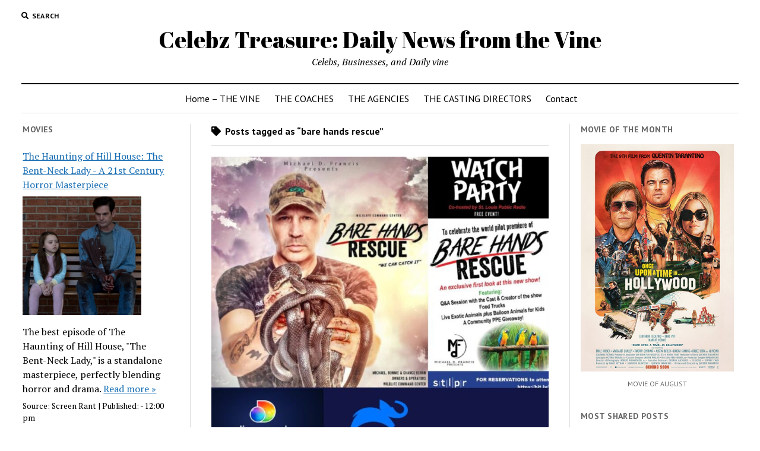

--- FILE ---
content_type: text/html; charset=UTF-8
request_url: https://celebztreasure.com/wp-admin/admin-ajax.php
body_size: 2005
content:
"<div class=\"wp_rss_retriever\"><ul class=\"wp_rss_retriever_list\"><li class=\"wp_rss_retriever_item\"><div class=\"wp_rss_retriever_item_wrapper\"><a class=\"wp_rss_retriever_title\" target=\"_blank\" href=\"https:\/\/screenrant.com\/the-haunting-of-hill-house-bent-neck-lady-episode-masterpiece\/\" rel=\"nofollow\"title=\"The Haunting of Hill House: The Bent-Neck Lady - A 21st Century Horror Masterpiece\">The Haunting of Hill House: The Bent-Neck Lady - A 21st Century Horror Masterpiece<\/a><a class=\"wp_rss_retriever_image\" style=\"width:200px; height:200px;\" target=\"_blank\" rel=\"nofollow\" href=\"https:\/\/screenrant.com\/the-haunting-of-hill-house-bent-neck-lady-episode-masterpiece\/\"><img class=\"portrait\" src=\"https:\/\/static0.srcdn.com\/wordpress\/wp-content\/uploads\/2026\/01\/nell-sitting-with-her-dad-in-the-haunting-of-hill-house.jpg\" alt=\"The Haunting of Hill House: The Bent-Neck Lady - A 21st Century Horror Masterpiece\" onerror=\"this.parentNode.style.display='none'\"\/><\/a><div class=\"wp_rss_retriever_container\">The best episode of The Haunting of Hill House, &quot;The Bent-Neck Lady,&quot; is a standalone masterpiece, perfectly blending horror and drama. <a class=\"wp_rss_retriever_readmore\" target=\"_blank\" href=\"https:\/\/screenrant.com\/the-haunting-of-hill-house-bent-neck-lady-episode-masterpiece\/\" rel=\"nofollow\"title=\"The Haunting of Hill House: The Bent-Neck Lady - A 21st Century Horror Masterpiece\">Read more&nbsp;&raquo;<\/a><\/div><div class=\"wp_rss_retriever_metadata\"><span class=\"wp_rss_retriever_source\">Source: <span>Screen Rant<\/span><\/span> | <span class=\"wp_rss_retriever_date\">Published: <span> - 12:00 pm<\/span><\/span><\/div><\/div><\/li><li class=\"wp_rss_retriever_item\"><div class=\"wp_rss_retriever_item_wrapper\"><a class=\"wp_rss_retriever_title\" target=\"_blank\" href=\"https:\/\/screenrant.com\/heated-rivalry-season-2-future-streaming-books-seasons-3-and-more\/\" rel=\"nofollow\"title=\"Thanks to Rachel Reid, 7 Seasons of Heated Rivalry Are More Than Realistic\">Thanks to Rachel Reid, 7 Seasons of Heated Rivalry Are More Than Realistic<\/a><a class=\"wp_rss_retriever_image\" style=\"width:200px; height:200px;\" target=\"_blank\" rel=\"nofollow\" href=\"https:\/\/screenrant.com\/heated-rivalry-season-2-future-streaming-books-seasons-3-and-more\/\"><img class=\"portrait\" src=\"https:\/\/static0.srcdn.com\/wordpress\/wp-content\/uploads\/2026\/01\/max-heated-rivalry-ilya-shane.jpg\" alt=\"Thanks to Rachel Reid, 7 Seasons of Heated Rivalry Are More Than Realistic\" onerror=\"this.parentNode.style.display='none'\"\/><\/a><div class=\"wp_rss_retriever_container\">Heated Rivalry took 2025 by storm, Season 2 is confirmed, and with the source material ready, Seasons 3 through 7 are more than probable. <a class=\"wp_rss_retriever_readmore\" target=\"_blank\" href=\"https:\/\/screenrant.com\/heated-rivalry-season-2-future-streaming-books-seasons-3-and-more\/\" rel=\"nofollow\"title=\"Thanks to Rachel Reid, 7 Seasons of Heated Rivalry Are More Than Realistic\">Read more&nbsp;&raquo;<\/a><\/div><div class=\"wp_rss_retriever_metadata\"><span class=\"wp_rss_retriever_source\">Source: <span>Screen Rant<\/span><\/span> | <span class=\"wp_rss_retriever_date\">Published: <span> - 12:00 pm<\/span><\/span><\/div><\/div><\/li><li class=\"wp_rss_retriever_item\"><div class=\"wp_rss_retriever_item_wrapper\"><a class=\"wp_rss_retriever_title\" target=\"_blank\" href=\"https:\/\/screenrant.com\/star-trek-starfleet-academy-harry-potter-xmen-inspirations\/\" rel=\"nofollow\"title=\"Star Trek: Starfleet Academy Inspired By Harry Potter &amp; X-Men, Say EPs\">Star Trek: Starfleet Academy Inspired By Harry Potter & X-Men, Say EPs<\/a><a class=\"wp_rss_retriever_image\" style=\"width:200px; height:200px;\" target=\"_blank\" rel=\"nofollow\" href=\"https:\/\/screenrant.com\/star-trek-starfleet-academy-harry-potter-xmen-inspirations\/\"><img class=\"portrait\" src=\"https:\/\/static0.srcdn.com\/wordpress\/wp-content\/uploads\/2026\/01\/starfleet-academy-mess-hall.jpg\" alt=\"Star Trek: Starfleet Academy Inspired By Harry Potter &amp; X-Men, Say EPs\" onerror=\"this.parentNode.style.display='none'\"\/><\/a><div class=\"wp_rss_retriever_container\">Exclusive: Star Trek: Starfleet Academy&#039;s co-showrunners Alex Kurtzman and Noga Landau reveal Professor X&#039;s School and Hogwarts inspirati <a class=\"wp_rss_retriever_readmore\" target=\"_blank\" href=\"https:\/\/screenrant.com\/star-trek-starfleet-academy-harry-potter-xmen-inspirations\/\" rel=\"nofollow\"title=\"Star Trek: Starfleet Academy Inspired By Harry Potter &amp; X-Men, Say EPs\">Read more&nbsp;&raquo;<\/a><\/div><div class=\"wp_rss_retriever_metadata\"><span class=\"wp_rss_retriever_source\">Source: <span>Screen Rant<\/span><\/span> | <span class=\"wp_rss_retriever_date\">Published: <span> - 11:30 am<\/span><\/span><\/div><\/div><\/li><li class=\"wp_rss_retriever_item\"><div class=\"wp_rss_retriever_item_wrapper\"><a class=\"wp_rss_retriever_title\" target=\"_blank\" href=\"https:\/\/screenrant.com\/resident-evil-requiem-deluxe-edition-preorders-differences\/\" rel=\"nofollow\"title=\"All Resident Evil Requiem Edition Differences &amp; Pre-Order Bonuses\">All Resident Evil Requiem Edition Differences & Pre-Order Bonuses<\/a><a class=\"wp_rss_retriever_image\" style=\"width:200px; height:200px;\" target=\"_blank\" rel=\"nofollow\" href=\"https:\/\/screenrant.com\/resident-evil-requiem-deluxe-edition-preorders-differences\/\"><img class=\"portrait\" src=\"https:\/\/static0.srcdn.com\/wordpress\/wp-content\/uploads\/2026\/01\/resident-evil-requiem-deluxe-edition-skin-for-grace-1.png\" alt=\"All Resident Evil Requiem Edition Differences &amp; Pre-Order Bonuses\" onerror=\"this.parentNode.style.display='none'\"\/><\/a><div class=\"wp_rss_retriever_container\">The latest Resident Evil showcase offered another sneak peek at Requiem, which comes with a new deluxe edition and pre-order bonuses for fans. <a class=\"wp_rss_retriever_readmore\" target=\"_blank\" href=\"https:\/\/screenrant.com\/resident-evil-requiem-deluxe-edition-preorders-differences\/\" rel=\"nofollow\"title=\"All Resident Evil Requiem Edition Differences &amp; Pre-Order Bonuses\">Read more&nbsp;&raquo;<\/a><\/div><div class=\"wp_rss_retriever_metadata\"><span class=\"wp_rss_retriever_source\">Source: <span>Screen Rant<\/span><\/span> | <span class=\"wp_rss_retriever_date\">Published: <span> - 11:00 am<\/span><\/span><\/div><\/div><\/li><li class=\"wp_rss_retriever_item\"><div class=\"wp_rss_retriever_item_wrapper\"><a class=\"wp_rss_retriever_title\" target=\"_blank\" href=\"https:\/\/screenrant.com\/the-pitt-season-2-kiara-new-social-worker-dylan-explained\/\" rel=\"nofollow\"title=\"What Happened To The Pitt\u2019s Social Worker? Kiara Alfaro\u2019s Role In Season 2 Explained\">What Happened To The Pitt\u2019s Social Worker? Kiara Alfaro\u2019s Role In Season 2 Explained<\/a><a class=\"wp_rss_retriever_image\" style=\"width:200px; height:200px;\" target=\"_blank\" rel=\"nofollow\" href=\"https:\/\/screenrant.com\/the-pitt-season-2-kiara-new-social-worker-dylan-explained\/\"><img class=\"portrait\" src=\"https:\/\/static0.srcdn.com\/wordpress\/wp-content\/uploads\/2026\/01\/the-pitt_rkx5ql.jpg\" alt=\"What Happened To The Pitt\u2019s Social Worker? Kiara Alfaro\u2019s Role In Season 2 Explained\" onerror=\"this.parentNode.style.display='none'\"\/><\/a><div class=\"wp_rss_retriever_container\">Discover why Kiara Alfaro is missing from The Pitt season 2 and meet her replacement, Dylan Easton, as the show explores employee turnover in a real-time medical setting. <a class=\"wp_rss_retriever_readmore\" target=\"_blank\" href=\"https:\/\/screenrant.com\/the-pitt-season-2-kiara-new-social-worker-dylan-explained\/\" rel=\"nofollow\"title=\"What Happened To The Pitt\u2019s Social Worker? Kiara Alfaro\u2019s Role In Season 2 Explained\">Read more&nbsp;&raquo;<\/a><\/div><div class=\"wp_rss_retriever_metadata\"><span class=\"wp_rss_retriever_source\">Source: <span>Screen Rant<\/span><\/span> | <span class=\"wp_rss_retriever_date\">Published: <span> - 11:00 am<\/span><\/span><\/div><\/div><\/li><li class=\"wp_rss_retriever_item\"><div class=\"wp_rss_retriever_item_wrapper\"><a class=\"wp_rss_retriever_title\" target=\"_blank\" href=\"https:\/\/screenrant.com\/god-of-war-ragnarok-surprise-free-update-download-now\/\" rel=\"nofollow\"title=\"God Of War Ragnarok Surprise Free Download Available Now\">God Of War Ragnarok Surprise Free Download Available Now<\/a><a class=\"wp_rss_retriever_image\" style=\"width:200px; height:200px;\" target=\"_blank\" rel=\"nofollow\" href=\"https:\/\/screenrant.com\/god-of-war-ragnarok-surprise-free-update-download-now\/\"><img class=\"portrait\" src=\"https:\/\/static0.srcdn.com\/wordpress\/wp-content\/uploads\/2026\/01\/kratos-shouting-while-wielding-glowing-axe-in-god-of-war_-ragnarok.jpg\" alt=\"God Of War Ragnarok Surprise Free Download Available Now\" onerror=\"this.parentNode.style.display='none'\"\/><\/a><div class=\"wp_rss_retriever_container\">God Of War Ragnarok fans can get their hands on an unexpected free update which is available to download right now. <a class=\"wp_rss_retriever_readmore\" target=\"_blank\" href=\"https:\/\/screenrant.com\/god-of-war-ragnarok-surprise-free-update-download-now\/\" rel=\"nofollow\"title=\"God Of War Ragnarok Surprise Free Download Available Now\">Read more&nbsp;&raquo;<\/a><\/div><div class=\"wp_rss_retriever_metadata\"><span class=\"wp_rss_retriever_source\">Source: <span>Screen Rant<\/span><\/span> | <span class=\"wp_rss_retriever_date\">Published: <span> - 10:53 am<\/span><\/span><\/div><\/div><\/li><li class=\"wp_rss_retriever_item\"><div class=\"wp_rss_retriever_item_wrapper\"><a class=\"wp_rss_retriever_title\" target=\"_blank\" href=\"https:\/\/screenrant.com\/star-trek-starfleet-academy-war-college-explained\/\" rel=\"nofollow\"title=\"Star Trek: Exploring The War College&#039;s Role In Starfleet Academy\">Star Trek: Exploring The War College&#039;s Role In Starfleet Academy<\/a><a class=\"wp_rss_retriever_image\" style=\"width:200px; height:200px;\" target=\"_blank\" rel=\"nofollow\" href=\"https:\/\/screenrant.com\/star-trek-starfleet-academy-war-college-explained\/\"><img class=\"portrait\" src=\"https:\/\/static0.srcdn.com\/wordpress\/wp-content\/uploads\/2026\/01\/starfleet-academy-war.jpg\" alt=\"Star Trek: Exploring The War College&#039;s Role In Starfleet Academy\" onerror=\"this.parentNode.style.display='none'\"\/><\/a><div class=\"wp_rss_retriever_container\">Starfleet Academy shares its San Francisco campus with a second school. What is the War College and how does it fit into Star Trek lore? <a class=\"wp_rss_retriever_readmore\" target=\"_blank\" href=\"https:\/\/screenrant.com\/star-trek-starfleet-academy-war-college-explained\/\" rel=\"nofollow\"title=\"Star Trek: Exploring The War College&#039;s Role In Starfleet Academy\">Read more&nbsp;&raquo;<\/a><\/div><div class=\"wp_rss_retriever_metadata\"><span class=\"wp_rss_retriever_source\">Source: <span>Screen Rant<\/span><\/span> | <span class=\"wp_rss_retriever_date\">Published: <span> - 10:30 am<\/span><\/span><\/div><\/div><\/li><li class=\"wp_rss_retriever_item\"><div class=\"wp_rss_retriever_item_wrapper\"><a class=\"wp_rss_retriever_title\" target=\"_blank\" href=\"https:\/\/screenrant.com\/the-hunt-for-ben-solo-movie-lando-star-wars-update-kathleen-kennedy\/\" rel=\"nofollow\"title=\"Kathleen Kennedy Reveals Star Wars Projects Still in Development Amid Lucasfilm Exit\">Kathleen Kennedy Reveals Star Wars Projects Still in Development Amid Lucasfilm Exit<\/a><a class=\"wp_rss_retriever_image\" style=\"width:200px; height:200px;\" target=\"_blank\" rel=\"nofollow\" href=\"https:\/\/screenrant.com\/the-hunt-for-ben-solo-movie-lando-star-wars-update-kathleen-kennedy\/\"><img class=\"portrait\" src=\"https:\/\/static0.srcdn.com\/wordpress\/wp-content\/uploads\/2026\/01\/kylo-ren-and-rey-dueling-in-star-wars-the-rise-of-skywalker.jpg\" alt=\"Kathleen Kennedy Reveals Star Wars Projects Still in Development Amid Lucasfilm Exit\" onerror=\"this.parentNode.style.display='none'\"\/><\/a><div class=\"wp_rss_retriever_container\">Soon-to-be former Lucasfilm President Kathleen Kennedy reveals which Star Wars movies are &quot;still somewhat alive&quot; and which are on the back burner. <a class=\"wp_rss_retriever_readmore\" target=\"_blank\" href=\"https:\/\/screenrant.com\/the-hunt-for-ben-solo-movie-lando-star-wars-update-kathleen-kennedy\/\" rel=\"nofollow\"title=\"Kathleen Kennedy Reveals Star Wars Projects Still in Development Amid Lucasfilm Exit\">Read more&nbsp;&raquo;<\/a><\/div><div class=\"wp_rss_retriever_metadata\"><span class=\"wp_rss_retriever_source\">Source: <span>Screen Rant<\/span><\/span> | <span class=\"wp_rss_retriever_date\">Published: <span> - 10:29 am<\/span><\/span><\/div><\/div><\/li><li class=\"wp_rss_retriever_item\"><div class=\"wp_rss_retriever_item_wrapper\"><a class=\"wp_rss_retriever_title\" target=\"_blank\" href=\"https:\/\/screenrant.com\/steam-free-gta-6-style-game-72-hours\/\" rel=\"nofollow\"title=\"Steam Makes GTA 6-Style 2024 Game Free To Download For 72 Hours\">Steam Makes GTA 6-Style 2024 Game Free To Download For 72 Hours<\/a><a class=\"wp_rss_retriever_image\" style=\"width:200px; height:200px;\" target=\"_blank\" rel=\"nofollow\" href=\"https:\/\/screenrant.com\/steam-free-gta-6-style-game-72-hours\/\"><img class=\"portrait\" src=\"https:\/\/static0.srcdn.com\/wordpress\/wp-content\/uploads\/2026\/01\/steam-2.png\" alt=\"Steam Makes GTA 6-Style 2024 Game Free To Download For 72 Hours\" onerror=\"this.parentNode.style.display='none'\"\/><\/a><div class=\"wp_rss_retriever_container\">Steam gamers have a very limited time to check out a 2024 game for free. The developers of this game actually called it a GTA 6 competitor, too. <a class=\"wp_rss_retriever_readmore\" target=\"_blank\" href=\"https:\/\/screenrant.com\/steam-free-gta-6-style-game-72-hours\/\" rel=\"nofollow\"title=\"Steam Makes GTA 6-Style 2024 Game Free To Download For 72 Hours\">Read more&nbsp;&raquo;<\/a><\/div><div class=\"wp_rss_retriever_metadata\"><span class=\"wp_rss_retriever_source\">Source: <span>Screen Rant<\/span><\/span> | <span class=\"wp_rss_retriever_date\">Published: <span> - 10:14 am<\/span><\/span><\/div><\/div><\/li><li class=\"wp_rss_retriever_item\"><div class=\"wp_rss_retriever_item_wrapper\"><a class=\"wp_rss_retriever_title\" target=\"_blank\" href=\"https:\/\/screenrant.com\/star-wars-simon-kinberg-trilogy-update-kathleen-kennedy\/\" rel=\"nofollow\"title=\"Next Star Wars Trilogy Is &quot;Not There&quot; Yet As Kathleen Kennedy Provides Next Deadline\">Next Star Wars Trilogy Is &quot;Not There&quot; Yet As Kathleen Kennedy Provides Next Deadline<\/a><a class=\"wp_rss_retriever_image\" style=\"width:200px; height:200px;\" target=\"_blank\" rel=\"nofollow\" href=\"https:\/\/screenrant.com\/star-wars-simon-kinberg-trilogy-update-kathleen-kennedy\/\"><img class=\"portrait\" src=\"https:\/\/static0.srcdn.com\/wordpress\/wp-content\/uploads\/2026\/01\/kylo-ren-and-first-order-stormtroopers-in-star-wars-the-force-awakens.jpg\" alt=\"Next Star Wars Trilogy Is &quot;Not There&quot; Yet As Kathleen Kennedy Provides Next Deadline\" onerror=\"this.parentNode.style.display='none'\"\/><\/a><div class=\"wp_rss_retriever_container\">A new Star Wars trilogy from Simon Kinberg has been in the works for some time, but now Kathleen Kennedy has provided a detailed update on its status. <a class=\"wp_rss_retriever_readmore\" target=\"_blank\" href=\"https:\/\/screenrant.com\/star-wars-simon-kinberg-trilogy-update-kathleen-kennedy\/\" rel=\"nofollow\"title=\"Next Star Wars Trilogy Is &quot;Not There&quot; Yet As Kathleen Kennedy Provides Next Deadline\">Read more&nbsp;&raquo;<\/a><\/div><div class=\"wp_rss_retriever_metadata\"><span class=\"wp_rss_retriever_source\">Source: <span>Screen Rant<\/span><\/span> | <span class=\"wp_rss_retriever_date\">Published: <span> - 9:51 am<\/span><\/span><\/div><\/div><\/li><\/ul><div class=\"wp_rss_retriever_credits\">WordPress RSS Feed Retriever by <a href=\"https:\/\/thememason.com\/plugins\/rss-retriever\/\" title=\"Theme Mason\">Theme Mason<\/a><\/div><\/div>"

--- FILE ---
content_type: text/html; charset=UTF-8
request_url: https://celebztreasure.com/wp-admin/admin-ajax.php
body_size: 561
content:
"<div class=\"wp_rss_retriever\"><ul class=\"wp_rss_retriever_list\"><li class=\"wp_rss_retriever_item\"><div class=\"wp_rss_retriever_item_wrapper\"><a class=\"wp_rss_retriever_title\" target=\"_blank\" href=\"https:\/\/hollywoodlife.com\/feature\/tomb-raider-tv-series-cast-actors-5498591\/\" rel=\"nofollow\"title=\"\u2018Tomb Raider\u2019 TV Series Cast: Meet the Actors, Including Sophie Turner\">\u2018Tomb Raider\u2019 TV Series Cast: Meet the Actors, Including Sophie Turner<\/a><a class=\"wp_rss_retriever_image\" style=\"width:200px; height:200px;\" target=\"_blank\" rel=\"nofollow\" href=\"https:\/\/hollywoodlife.com\/feature\/tomb-raider-tv-series-cast-actors-5498591\/\"><img class=\"portrait\" src=\"https:\/\/hollywoodlife.com\/wp-content\/uploads\/2026\/01\/Lara_Croft_Sophie_Turner_First-Look_PRIME_VIDEO_3000-e1768500978718.jpeg?fit=2355%2C1330\" alt=\"\u2018Tomb Raider\u2019 TV Series Cast: Meet the Actors, Including Sophie Turner\" onerror=\"this.parentNode.style.display='none'\"\/><\/a><div class=\"wp_rss_retriever_container\">The &#039;Tomb Raider&#039; TV adaptation is officially underway with Sophie Turner as Lara Croft. Find out which actors are joining the cast. <a class=\"wp_rss_retriever_readmore\" target=\"_blank\" href=\"https:\/\/hollywoodlife.com\/feature\/tomb-raider-tv-series-cast-actors-5498591\/\" rel=\"nofollow\"title=\"\u2018Tomb Raider\u2019 TV Series Cast: Meet the Actors, Including Sophie Turner\">Read more&nbsp;&raquo;<\/a><\/div><div class=\"wp_rss_retriever_metadata\"><span class=\"wp_rss_retriever_source\">Source: <span>Hollywood Life<\/span><\/span> | <span class=\"wp_rss_retriever_date\">Published: <span> - 10:23 pm<\/span><\/span><\/div><\/div><\/li><li class=\"wp_rss_retriever_item\"><div class=\"wp_rss_retriever_item_wrapper\"><a class=\"wp_rss_retriever_title\" target=\"_blank\" href=\"https:\/\/hollywoodlife.com\/feature\/who-is-todd-bridges-wife-bettijo-b-hirschi-5498627\/\" rel=\"nofollow\"title=\"Who Is Todd Bridges\u2019 Wife? All About Bettijo B. Hirschi Bridges Amid Divorce\">Who Is Todd Bridges\u2019 Wife? All About Bettijo B. Hirschi Bridges Amid Divorce<\/a><a class=\"wp_rss_retriever_image\" style=\"width:200px; height:200px;\" target=\"_blank\" rel=\"nofollow\" href=\"https:\/\/hollywoodlife.com\/feature\/who-is-todd-bridges-wife-bettijo-b-hirschi-5498627\/\"><img class=\"portrait\" src=\"https:\/\/hollywoodlife.com\/wp-content\/uploads\/2026\/01\/GettyImages-97790622_baf6a7-e1768509812675.jpeg?fit=2885%2C1630\" alt=\"Who Is Todd Bridges\u2019 Wife? All About Bettijo B. Hirschi Bridges Amid Divorce\" onerror=\"this.parentNode.style.display='none'\"\/><\/a><div class=\"wp_rss_retriever_container\">Todd and Bettijo announced their separation in January 2026 after more than three years of marriage. <a class=\"wp_rss_retriever_readmore\" target=\"_blank\" href=\"https:\/\/hollywoodlife.com\/feature\/who-is-todd-bridges-wife-bettijo-b-hirschi-5498627\/\" rel=\"nofollow\"title=\"Who Is Todd Bridges\u2019 Wife? All About Bettijo B. Hirschi Bridges Amid Divorce\">Read more&nbsp;&raquo;<\/a><\/div><div class=\"wp_rss_retriever_metadata\"><span class=\"wp_rss_retriever_source\">Source: <span>Hollywood Life<\/span><\/span> | <span class=\"wp_rss_retriever_date\">Published: <span> - 9:10 pm<\/span><\/span><\/div><\/div><\/li><li class=\"wp_rss_retriever_item\"><div class=\"wp_rss_retriever_item_wrapper\"><a class=\"wp_rss_retriever_title\" target=\"_blank\" href=\"https:\/\/hollywoodlife.com\/feature\/harry-styles-2026-tour-5498611\/\" rel=\"nofollow\"title=\"Is Harry Styles Going on Tour in 2026? What We Know Amid 4th Album News\">Is Harry Styles Going on Tour in 2026? What We Know Amid 4th Album News<\/a><a class=\"wp_rss_retriever_image\" style=\"width:200px; height:200px;\" target=\"_blank\" rel=\"nofollow\" href=\"https:\/\/hollywoodlife.com\/feature\/harry-styles-2026-tour-5498611\/\"><img class=\"portrait\" src=\"https:\/\/hollywoodlife.com\/wp-content\/uploads\/2026\/01\/IMG_1403_0281b9-e1768504126726.jpeg?fit=742%2C419\" alt=\"Is Harry Styles Going on Tour in 2026? What We Know Amid 4th Album News\" onerror=\"this.parentNode.style.display='none'\"\/><\/a><div class=\"wp_rss_retriever_container\">It&#039;s not the same as it was &mdash; it&#039;s better! Amid the news of Harry&#039;s upcoming 2026 album, find out what we know so far about a possible tour. <a class=\"wp_rss_retriever_readmore\" target=\"_blank\" href=\"https:\/\/hollywoodlife.com\/feature\/harry-styles-2026-tour-5498611\/\" rel=\"nofollow\"title=\"Is Harry Styles Going on Tour in 2026? What We Know Amid 4th Album News\">Read more&nbsp;&raquo;<\/a><\/div><div class=\"wp_rss_retriever_metadata\"><span class=\"wp_rss_retriever_source\">Source: <span>Hollywood Life<\/span><\/span> | <span class=\"wp_rss_retriever_date\">Published: <span> - 7:40 pm<\/span><\/span><\/div><\/div><\/li><\/ul><div class=\"wp_rss_retriever_credits\">WordPress RSS Feed Retriever by <a href=\"https:\/\/thememason.com\/plugins\/rss-retriever\/\" title=\"Theme Mason\">Theme Mason<\/a><\/div><\/div>"